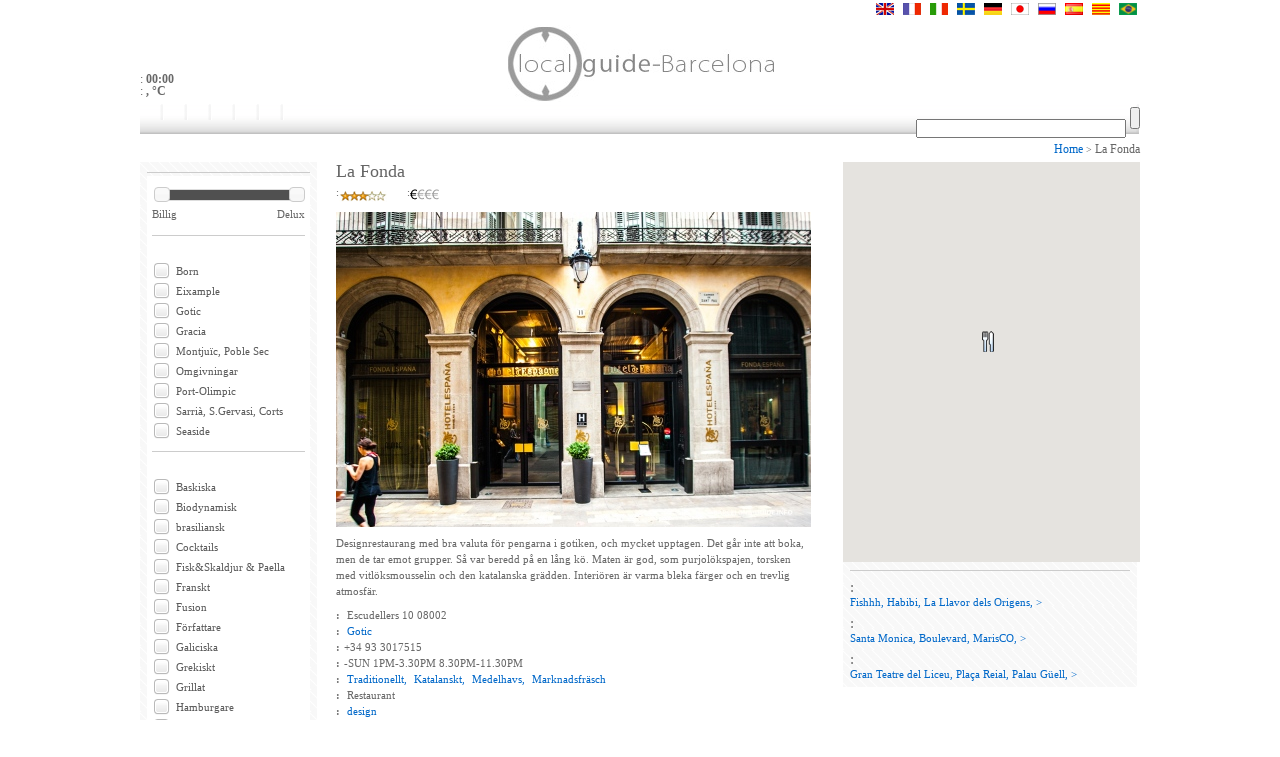

--- FILE ---
content_type: text/html
request_url: https://www.barcelona-guide.info/sv/restaurang-la-fonda
body_size: 7339
content:
<!DOCTYPE html PUBLIC "-//W3C//DTD XHTML 1.0 Transitional//EN" "http://www.w3.org/TR/xhtml1/DTD/xhtml1-transitional.dtd">
<html xmlns="http://www.w3.org/1999/xhtml">
<head>
<title>La Fonda - Barcelona Guide</title>
<meta http-equiv="Content-Type" content="text/html;charset=UTF-8" />
<link type="text/css" rel="stylesheet" href="/min/f=/css/reset.css,/css/header.css,/css/menu_L.css,/css/layouts.css,/css/modulos.css,/css/fx.css,/css/style.css,/css/content.css,/css/uniform.default.css,/css/ui-lightness/jquery-ui-1.8.20.custom.css,/css/override.css&amp;7d65a9f254600fab734f1e970869d26e80f8d9b5" /><script type="text/javascript" src="/min/f=/js/jquery-1.7.2.min.js,/js/jquery.cycle.all.js,/js/main.js,/js/jquery.uniform.js&amp;7d65a9f254600fab734f1e970869d26e80f8d9b5"></script>
<script type="text/javascript" src="/js/jquery-ui-1.8.20.custom.min.js?7d65a9f254600fab734f1e970869d26e80f8d9b5"></script>
<script type="text/javascript">
  var _gaq = _gaq || [];
  _gaq.push(['_setAccount', 'UA-961232-6']);
  _gaq.push(['_trackPageview']);

  (function() {
    var ga = document.createElement('script'); ga.type = 'text/javascript'; ga.async = true;
    ga.src = ('https:' == document.location.protocol ? 'https://ssl' : 'http://www') + '.google-analytics.com/ga.js';
    var s = document.getElementsByTagName('script')[0]; s.parentNode.insertBefore(ga, s);
  })();
</script>

<script type="text/javascript">
		var prices = new Array();
			prices[2] = "Billig";
		prices[3] = "Rimlig";
		prices[4] = "Dyr";
		prices[5] = "Delux";
		
	$(function() {
		$("#slider-range-price").slider({
			range: true,
			min: 2,
			max: 5,
			step: 1,
			values: [ 2, 5 ],
			slide: function( event, ui ) {

				$("#price_weight_min_value").val(ui.values[ 0 ]);
				$("#price_weight_max_value").val(ui.values[ 1 ]);
				
				$( "#price_weight_min" ).html(prices[$("#price_weight_min_value").val()]);
				$( "#price_weight_max" ).html(prices[$("#price_weight_max_value").val()]);
				if (typeof t != 'undefined') {
					clearTimeout(t);
				}
				t = setTimeout("updateRestaurantsList()",300);
			}
		});
		$( "#price_weight_min" ).html(prices[2]);
		$( "#price_weight_max" ).html(prices[5]);
		
		var dates = new Array();
				dates[0] = "2025-12-31";
				dates[1] = "2026-01-07";
				dates[2] = "2026-01-14";
				dates[3] = "2026-01-21";
				dates[4] = "2026-01-28";
				dates[5] = "2026-02-04";
				dates[6] = "2026-02-11";
				dates[7] = "2026-02-18";
				dates[8] = "2026-02-25";
				dates[9] = "2026-03-04";
				dates[10] = "2026-03-11";
				dates[11] = "2026-03-18";
				dates[12] = "2026-03-25";
				dates[13] = "2026-04-01";
				dates[14] = "2026-04-08";
				dates[15] = "2026-04-15";
				dates[16] = "2026-04-22";
				dates[17] = "2026-04-29";
				dates[18] = "2026-05-06";
				dates[19] = "2026-05-13";
				dates[20] = "2026-05-20";
				dates[21] = "2026-05-27";
				dates[22] = "2026-06-03";
				dates[23] = "2026-06-10";
				dates[24] = "2026-06-17";
				dates[25] = "2026-06-24";
				dates[26] = "2026-07-01";
				dates[27] = "2026-07-08";
				dates[28] = "2026-07-15";
				dates[29] = "2026-07-22";
				dates[30] = "2026-07-29";
				dates[31] = "2026-08-05";
				dates[32] = "2026-08-12";
				dates[33] = "2026-08-19";
				dates[34] = "2026-08-26";
				dates[35] = "2026-09-02";
				dates[36] = "2026-09-09";
				dates[37] = "2026-09-16";
				dates[38] = "2026-09-23";
				dates[39] = "2026-09-30";
				dates[40] = "2026-10-07";
				dates[41] = "2026-10-14";
				dates[42] = "2026-10-21";
				dates[43] = "2026-10-28";
				dates[44] = "2026-11-04";
				dates[45] = "2026-11-11";
				dates[46] = "2026-11-18";
				dates[47] = "2026-11-25";
				dates[48] = "2026-12-02";
				dates[49] = "2026-12-09";
				dates[50] = "2026-12-16";
				dates[51] = "2026-12-23";
		
		$("#slider-range-date").slider({
			range: true,
			min: 0,
			max: dates.length,
			step: 1,
			values: [ 0, dates.length ],
			slide: function( event, ui ) {

				$("#start_from_value").val(dates[ui.values[ 0 ]]);
				$("#start_before_value").val(dates[ui.values[ 1 ]]);
				
				$( "#date_weight_min" ).html(dates[ui.values[ 0 ]]);
				$( "#date_weight_max" ).html(dates[ui.values[ 1 ]]);
				if (typeof t != 'undefined') {
					clearTimeout(t);
				}
				t = setTimeout("updateRestaurantsList()",300);
			}
		});
		$( "#date_weight_min" ).html(dates[0]);
		$( "#date_weight_max" ).html(dates[dates.length-1]);
		

	});
	

</script>
</head>
<body>
<!-- Google Tag Manager -->
<noscript><iframe src="//www.googletagmanager.com/ns.html?id=GTM-5BZBX7"
height="0" width="0" style="display:none;visibility:hidden"></iframe></noscript>
<script>(function(w,d,s,l,i){w[l]=w[l]||[];w[l].push({'gtm.start':
new Date().getTime(),event:'gtm.js'});var f=d.getElementsByTagName(s)[0],
j=d.createElement(s),dl=l!='dataLayer'?'&l='+l:'';j.async=true;j.src=
'//www.googletagmanager.com/gtm.js?id='+i+dl;f.parentNode.insertBefore(j,f);
})(window,document,'script','dataLayer','GTM-5BZBX7');</script>
<!-- End Google Tag Manager -->

<div id="fb-root"></div>
<script>(function(d, s, id) {
  var js, fjs = d.getElementsByTagName(s)[0];
  if (d.getElementById(id)) return;
  js = d.createElement(s); js.id = id;
  js.src = "//connect.facebook.net/en_US/all.js#xfbml=1";
  fjs.parentNode.insertBefore(js, fjs);
}(document, 'script', 'facebook-jssdk'));</script>


<div id="container">

<div id="Header">
<!--
<ul id="LoginBar">
	<li><a href="">sign up</a></li>
	<li><a href="">login</a></li>
	<li><a href="">facebook</a></li>
	<li><a href="">twitter</a></li>
</ul>
-->
<ul id="LanguageBar">
            <li><a title="" href="/" ><img alt="" src="/img/flags/uk_18.gif" width="18" height="12" border="0" /></a></li>            <li><a title="" href="/fr"><img alt="" src="/img/flags/fr_18.gif" width="18" height="12" border="0" /></a></li>            <li><a title="" href="/it"><img alt="" src="/img/flags/it_18.gif" width="18" height="12" border="0" /></a></li>            <li><a title="" href="/sv"><img alt="" src="/img/flags/se_18.gif" width="18" height="12" border="0" /></a></li>            <li><a title="" href="/de"><img alt="" src="/img/flags/de_18.gif" width="18" height="12" border="0" /></a></li>            <li><a title="" href="/jp"><img alt="" src="/img/flags/jp_18.gif" width="18" height="12" border="0" /></a></li>                        <li><a title="" href="/ru"><img alt="" src="/img/flags/ru_18.gif" width="18" height="12" border="0" /></a></li>            <li><a title="" href="/es"><img alt="" src="/img/flags/es_18.gif" width="18" height="12" border="0" /></a></li>            <li><a title="" href="/ca"><img alt="" src="/img/flags/ca_18.gif" width="18" height="12" border="0" /></a></li>            <li><a title="" href="/pt"><img alt="" src="/img/flags/pt_18.gif" width="18" height="12" border="0" /></a></li></ul>


<div class="clear"></div>

<div id="logo_wrapper">
	<div id="local">
		<p>: <strong>00:00</strong>
		<br/>
			: <strong>
, &deg;C
</strong></p>
	</div>
	
	<a href="/" id="logo">
		<img src="/img/specific/barcelona-guide.info/logo.jpg">
	</a>
	
	<div id="menu_right">		
			</div>


</div>

<ul id="nav_primary">
	<li><a class="" href="/sv/" class="" ></a></li>
	<li><a class="ON" href="/sv/Restauranger"></a></li>
	<li><a class="" href="/sv/nightlife/overview/"></a></li>
		<li><a href="http://www.barcelona-ac.com/sv/" target="_blank"></a></li>
		<li><a class="" href="/sv/Arkitectur"></a></li> 
	<li><a class="" href="/sv/Handelser"></a></li>
	 
	 
	<li id="nav_primary_last">
		<form action="/sv/main/search/" method="GET">
	  	
	  	<input name="search" type="text" id="search" class="margin_top_6"  placeholder="" value=""/> 
	  	<input type="submit" value="" style="color: #707070; font-size: 11px;">
		</form>
	</li>
 </ul>

</div>
<!--/header -->


<div id="content">
	<div id="menu_ruta"> 
	  <a class='item depth0' href='/sv/'>Home</a> > <span class='item depth1'>La Fonda</span>  	</div>

	<div id="menu_left" class="pattern_1">
    <div class="box_padding_LR_7 title_3"><p></p></div>
    

    <div class="box_padding_LR_7 whitebg padding_5">
		<form id="Filter">

		   	<div class="margin_down_10">
			    <div class="title_5"></div>
				<div id="ProductPriceFilter" style="font-size: 11px;">
					<div id="slider-range-price" style="clear: both; margin: 8px;"></div>
					<span class="float_L" id="price_weight_min"></span>
					<span class="float_R" id="price_weight_max"></span>
					<input type="hidden" id="price_weight_min_value" name="price_weight_min">
					<input type="hidden" id="price_weight_max_value" name="price_weight_max">
				</div>
				<br style="clear">
		    </div>
    	

			<input type="hidden" name="order" value="">

			<!-- FOREACH CONTAINER -->
			<div class=" title_5 modulo_restaurant"></div>
						<div class="checkbox">
			<div class="checker" id="uniform-undefined">
			<input type="checkbox" class="checkbox_taxonomies checkbox_areas_9" onclick="updateRestaurantsList()" name="areas[]" value="9" />
			</div>
			<label>
			<a onclick="selectItemRestaurants('checkbox_areas_9');  return false;" href="#">Born</a>
			</label>
			</div>
						<div class="checkbox">
			<div class="checker" id="uniform-undefined">
			<input type="checkbox" class="checkbox_taxonomies checkbox_areas_6" onclick="updateRestaurantsList()" name="areas[]" value="6" />
			</div>
			<label>
			<a onclick="selectItemRestaurants('checkbox_areas_6');  return false;" href="#">Eixample</a>
			</label>
			</div>
						<div class="checkbox">
			<div class="checker" id="uniform-undefined">
			<input type="checkbox" class="checkbox_taxonomies checkbox_areas_8" onclick="updateRestaurantsList()" name="areas[]" value="8" />
			</div>
			<label>
			<a onclick="selectItemRestaurants('checkbox_areas_8');  return false;" href="#">Gotic</a>
			</label>
			</div>
						<div class="checkbox">
			<div class="checker" id="uniform-undefined">
			<input type="checkbox" class="checkbox_taxonomies checkbox_areas_7" onclick="updateRestaurantsList()" name="areas[]" value="7" />
			</div>
			<label>
			<a onclick="selectItemRestaurants('checkbox_areas_7');  return false;" href="#">Gracia</a>
			</label>
			</div>
						<div class="checkbox">
			<div class="checker" id="uniform-undefined">
			<input type="checkbox" class="checkbox_taxonomies checkbox_areas_12" onclick="updateRestaurantsList()" name="areas[]" value="12" />
			</div>
			<label>
			<a onclick="selectItemRestaurants('checkbox_areas_12');  return false;" href="#">Montjuïc, Poble Sec</a>
			</label>
			</div>
						<div class="checkbox">
			<div class="checker" id="uniform-undefined">
			<input type="checkbox" class="checkbox_taxonomies checkbox_areas_52" onclick="updateRestaurantsList()" name="areas[]" value="52" />
			</div>
			<label>
			<a onclick="selectItemRestaurants('checkbox_areas_52');  return false;" href="#">Omgivningar</a>
			</label>
			</div>
						<div class="checkbox">
			<div class="checker" id="uniform-undefined">
			<input type="checkbox" class="checkbox_taxonomies checkbox_areas_10" onclick="updateRestaurantsList()" name="areas[]" value="10" />
			</div>
			<label>
			<a onclick="selectItemRestaurants('checkbox_areas_10');  return false;" href="#">Port-Olimpic</a>
			</label>
			</div>
						<div class="checkbox">
			<div class="checker" id="uniform-undefined">
			<input type="checkbox" class="checkbox_taxonomies checkbox_areas_13" onclick="updateRestaurantsList()" name="areas[]" value="13" />
			</div>
			<label>
			<a onclick="selectItemRestaurants('checkbox_areas_13');  return false;" href="#">Sarrià, S.Gervasi, Corts</a>
			</label>
			</div>
						<div class="checkbox">
			<div class="checker" id="uniform-undefined">
			<input type="checkbox" class="checkbox_taxonomies checkbox_areas_11" onclick="updateRestaurantsList()" name="areas[]" value="11" />
			</div>
			<label>
			<a onclick="selectItemRestaurants('checkbox_areas_11');  return false;" href="#">Seaside</a>
			</label>
			</div>
						<div class="clear margin_down_10"></div><!-- END Foreach Container-->			
			<!-- DELETE Foreach Container -->
			<div class=" title_5 modulo_restaurant"></div>
						<div class="checkbox">
			<div class="checker" id="uniform-undefined">
			<input type="checkbox" class="checkbox_taxonomies checkbox_cuisines_31" onclick="updateRestaurantsList()" name="cuisines[]" value="31" />
			</div>
			<label>
			<a onclick="selectItemRestaurants('checkbox_cuisines_31');  return false;" href="#">Baskiska</a>
			</label>
			</div>
						<div class="checkbox">
			<div class="checker" id="uniform-undefined">
			<input type="checkbox" class="checkbox_taxonomies checkbox_cuisines_21" onclick="updateRestaurantsList()" name="cuisines[]" value="21" />
			</div>
			<label>
			<a onclick="selectItemRestaurants('checkbox_cuisines_21');  return false;" href="#">Biodynamisk</a>
			</label>
			</div>
						<div class="checkbox">
			<div class="checker" id="uniform-undefined">
			<input type="checkbox" class="checkbox_taxonomies checkbox_cuisines_38" onclick="updateRestaurantsList()" name="cuisines[]" value="38" />
			</div>
			<label>
			<a onclick="selectItemRestaurants('checkbox_cuisines_38');  return false;" href="#">brasiliansk</a>
			</label>
			</div>
						<div class="checkbox">
			<div class="checker" id="uniform-undefined">
			<input type="checkbox" class="checkbox_taxonomies checkbox_cuisines_20" onclick="updateRestaurantsList()" name="cuisines[]" value="20" />
			</div>
			<label>
			<a onclick="selectItemRestaurants('checkbox_cuisines_20');  return false;" href="#">Cocktails</a>
			</label>
			</div>
						<div class="checkbox">
			<div class="checker" id="uniform-undefined">
			<input type="checkbox" class="checkbox_taxonomies checkbox_cuisines_1" onclick="updateRestaurantsList()" name="cuisines[]" value="1" />
			</div>
			<label>
			<a onclick="selectItemRestaurants('checkbox_cuisines_1');  return false;" href="#">Fisk&Skaldjur & Paella</a>
			</label>
			</div>
						<div class="checkbox">
			<div class="checker" id="uniform-undefined">
			<input type="checkbox" class="checkbox_taxonomies checkbox_cuisines_9" onclick="updateRestaurantsList()" name="cuisines[]" value="9" />
			</div>
			<label>
			<a onclick="selectItemRestaurants('checkbox_cuisines_9');  return false;" href="#">Franskt</a>
			</label>
			</div>
						<div class="checkbox">
			<div class="checker" id="uniform-undefined">
			<input type="checkbox" class="checkbox_taxonomies checkbox_cuisines_5" onclick="updateRestaurantsList()" name="cuisines[]" value="5" />
			</div>
			<label>
			<a onclick="selectItemRestaurants('checkbox_cuisines_5');  return false;" href="#">Fusion</a>
			</label>
			</div>
						<div class="checkbox">
			<div class="checker" id="uniform-undefined">
			<input type="checkbox" class="checkbox_taxonomies checkbox_cuisines_34" onclick="updateRestaurantsList()" name="cuisines[]" value="34" />
			</div>
			<label>
			<a onclick="selectItemRestaurants('checkbox_cuisines_34');  return false;" href="#">Författare</a>
			</label>
			</div>
						<div class="checkbox">
			<div class="checker" id="uniform-undefined">
			<input type="checkbox" class="checkbox_taxonomies checkbox_cuisines_32" onclick="updateRestaurantsList()" name="cuisines[]" value="32" />
			</div>
			<label>
			<a onclick="selectItemRestaurants('checkbox_cuisines_32');  return false;" href="#">Galiciska</a>
			</label>
			</div>
						<div class="checkbox">
			<div class="checker" id="uniform-undefined">
			<input type="checkbox" class="checkbox_taxonomies checkbox_cuisines_11" onclick="updateRestaurantsList()" name="cuisines[]" value="11" />
			</div>
			<label>
			<a onclick="selectItemRestaurants('checkbox_cuisines_11');  return false;" href="#">Grekiskt</a>
			</label>
			</div>
						<div class="checkbox">
			<div class="checker" id="uniform-undefined">
			<input type="checkbox" class="checkbox_taxonomies checkbox_cuisines_25" onclick="updateRestaurantsList()" name="cuisines[]" value="25" />
			</div>
			<label>
			<a onclick="selectItemRestaurants('checkbox_cuisines_25');  return false;" href="#">Grillat</a>
			</label>
			</div>
						<div class="checkbox">
			<div class="checker" id="uniform-undefined">
			<input type="checkbox" class="checkbox_taxonomies checkbox_cuisines_28" onclick="updateRestaurantsList()" name="cuisines[]" value="28" />
			</div>
			<label>
			<a onclick="selectItemRestaurants('checkbox_cuisines_28');  return false;" href="#">Hamburgare</a>
			</label>
			</div>
						<div class="checkbox">
			<div class="checker" id="uniform-undefined">
			<input type="checkbox" class="checkbox_taxonomies checkbox_cuisines_15" onclick="updateRestaurantsList()" name="cuisines[]" value="15" />
			</div>
			<label>
			<a onclick="selectItemRestaurants('checkbox_cuisines_15');  return false;" href="#">Indiskt</a>
			</label>
			</div>
						<div class="checkbox">
			<div class="checker" id="uniform-undefined">
			<input type="checkbox" class="checkbox_taxonomies checkbox_cuisines_7" onclick="updateRestaurantsList()" name="cuisines[]" value="7" />
			</div>
			<label>
			<a onclick="selectItemRestaurants('checkbox_cuisines_7');  return false;" href="#">Inovativt</a>
			</label>
			</div>
						<div class="checkbox">
			<div class="checker" id="uniform-undefined">
			<input type="checkbox" class="checkbox_taxonomies checkbox_cuisines_10" onclick="updateRestaurantsList()" name="cuisines[]" value="10" />
			</div>
			<label>
			<a onclick="selectItemRestaurants('checkbox_cuisines_10');  return false;" href="#">Italienskt</a>
			</label>
			</div>
						<div class="checkbox">
			<div class="checker" id="uniform-undefined">
			<input type="checkbox" class="checkbox_taxonomies checkbox_cuisines_8" onclick="updateRestaurantsList()" name="cuisines[]" value="8" />
			</div>
			<label>
			<a onclick="selectItemRestaurants('checkbox_cuisines_8');  return false;" href="#">Japanskt</a>
			</label>
			</div>
						<div class="checkbox">
			<div class="checker" id="uniform-undefined">
			<input type="checkbox" class="checkbox_taxonomies checkbox_cuisines_27" onclick="updateRestaurantsList()" name="cuisines[]" value="27" />
			</div>
			<label>
			<a onclick="selectItemRestaurants('checkbox_cuisines_27');  return false;" href="#">Juice bar</a>
			</label>
			</div>
						<div class="checkbox">
			<div class="checker" id="uniform-undefined">
			<input type="checkbox" class="checkbox_taxonomies checkbox_cuisines_6" onclick="updateRestaurantsList()" name="cuisines[]" value="6" />
			</div>
			<label>
			<a onclick="selectItemRestaurants('checkbox_cuisines_6');  return false;" href="#">Katalanskt</a>
			</label>
			</div>
						<div class="checkbox">
			<div class="checker" id="uniform-undefined">
			<input type="checkbox" class="checkbox_taxonomies checkbox_cuisines_18" onclick="updateRestaurantsList()" name="cuisines[]" value="18" />
			</div>
			<label>
			<a onclick="selectItemRestaurants('checkbox_cuisines_18');  return false;" href="#">Kinesiska</a>
			</label>
			</div>
						<div class="checkbox">
			<div class="checker" id="uniform-undefined">
			<input type="checkbox" class="checkbox_taxonomies checkbox_cuisines_37" onclick="updateRestaurantsList()" name="cuisines[]" value="37" />
			</div>
			<label>
			<a onclick="selectItemRestaurants('checkbox_cuisines_37');  return false;" href="#">Koreanska</a>
			</label>
			</div>
						<div class="checkbox">
			<div class="checker" id="uniform-undefined">
			<input type="checkbox" class="checkbox_taxonomies checkbox_cuisines_23" onclick="updateRestaurantsList()" name="cuisines[]" value="23" />
			</div>
			<label>
			<a onclick="selectItemRestaurants('checkbox_cuisines_23');  return false;" href="#">Kubanskt</a>
			</label>
			</div>
						<div class="checkbox">
			<div class="checker" id="uniform-undefined">
			<input type="checkbox" class="checkbox_taxonomies checkbox_cuisines_12" onclick="updateRestaurantsList()" name="cuisines[]" value="12" />
			</div>
			<label>
			<a onclick="selectItemRestaurants('checkbox_cuisines_12');  return false;" href="#">Libanesiskt</a>
			</label>
			</div>
						<div class="checkbox">
			<div class="checker" id="uniform-undefined">
			<input type="checkbox" class="checkbox_taxonomies checkbox_cuisines_33" onclick="updateRestaurantsList()" name="cuisines[]" value="33" />
			</div>
			<label>
			<a onclick="selectItemRestaurants('checkbox_cuisines_33');  return false;" href="#">Marknadsfräsch</a>
			</label>
			</div>
						<div class="checkbox">
			<div class="checker" id="uniform-undefined">
			<input type="checkbox" class="checkbox_taxonomies checkbox_cuisines_26" onclick="updateRestaurantsList()" name="cuisines[]" value="26" />
			</div>
			<label>
			<a onclick="selectItemRestaurants('checkbox_cuisines_26');  return false;" href="#">Marokanskt</a>
			</label>
			</div>
						<div class="checkbox">
			<div class="checker" id="uniform-undefined">
			<input type="checkbox" class="checkbox_taxonomies checkbox_cuisines_13" onclick="updateRestaurantsList()" name="cuisines[]" value="13" />
			</div>
			<label>
			<a onclick="selectItemRestaurants('checkbox_cuisines_13');  return false;" href="#">Medelhavs</a>
			</label>
			</div>
						<div class="checkbox">
			<div class="checker" id="uniform-undefined">
			<input type="checkbox" class="checkbox_taxonomies checkbox_cuisines_16" onclick="updateRestaurantsList()" name="cuisines[]" value="16" />
			</div>
			<label>
			<a onclick="selectItemRestaurants('checkbox_cuisines_16');  return false;" href="#">Mexikanskt</a>
			</label>
			</div>
						<div class="checkbox">
			<div class="checker" id="uniform-undefined">
			<input type="checkbox" class="checkbox_taxonomies checkbox_cuisines_29" onclick="updateRestaurantsList()" name="cuisines[]" value="29" />
			</div>
			<label>
			<a onclick="selectItemRestaurants('checkbox_cuisines_29');  return false;" href="#">omelett</a>
			</label>
			</div>
						<div class="checkbox">
			<div class="checker" id="uniform-undefined">
			<input type="checkbox" class="checkbox_taxonomies checkbox_cuisines_43" onclick="updateRestaurantsList()" name="cuisines[]" value="43" />
			</div>
			<label>
			<a onclick="selectItemRestaurants('checkbox_cuisines_43');  return false;" href="#">peruanska köket</a>
			</label>
			</div>
						<div class="checkbox">
			<div class="checker" id="uniform-undefined">
			<input type="checkbox" class="checkbox_taxonomies checkbox_cuisines_22" onclick="updateRestaurantsList()" name="cuisines[]" value="22" />
			</div>
			<label>
			<a onclick="selectItemRestaurants('checkbox_cuisines_22');  return false;" href="#">Pizza</a>
			</label>
			</div>
						<div class="checkbox">
			<div class="checker" id="uniform-undefined">
			<input type="checkbox" class="checkbox_taxonomies checkbox_cuisines_24" onclick="updateRestaurantsList()" name="cuisines[]" value="24" />
			</div>
			<label>
			<a onclick="selectItemRestaurants('checkbox_cuisines_24');  return false;" href="#">Smörgåsar</a>
			</label>
			</div>
						<div class="checkbox">
			<div class="checker" id="uniform-undefined">
			<input type="checkbox" class="checkbox_taxonomies checkbox_cuisines_42" onclick="updateRestaurantsList()" name="cuisines[]" value="42" />
			</div>
			<label>
			<a onclick="selectItemRestaurants('checkbox_cuisines_42');  return false;" href="#">Spanska köket</a>
			</label>
			</div>
						<div class="checkbox">
			<div class="checker" id="uniform-undefined">
			<input type="checkbox" class="checkbox_taxonomies checkbox_cuisines_19" onclick="updateRestaurantsList()" name="cuisines[]" value="19" />
			</div>
			<label>
			<a onclick="selectItemRestaurants('checkbox_cuisines_19');  return false;" href="#">Tailändskt</a>
			</label>
			</div>
						<div class="checkbox">
			<div class="checker" id="uniform-undefined">
			<input type="checkbox" class="checkbox_taxonomies checkbox_cuisines_2" onclick="updateRestaurantsList()" name="cuisines[]" value="2" />
			</div>
			<label>
			<a onclick="selectItemRestaurants('checkbox_cuisines_2');  return false;" href="#">Tapas</a>
			</label>
			</div>
						<div class="checkbox">
			<div class="checker" id="uniform-undefined">
			<input type="checkbox" class="checkbox_taxonomies checkbox_cuisines_4" onclick="updateRestaurantsList()" name="cuisines[]" value="4" />
			</div>
			<label>
			<a onclick="selectItemRestaurants('checkbox_cuisines_4');  return false;" href="#">Traditionellt</a>
			</label>
			</div>
						<div class="checkbox">
			<div class="checker" id="uniform-undefined">
			<input type="checkbox" class="checkbox_taxonomies checkbox_cuisines_17" onclick="updateRestaurantsList()" name="cuisines[]" value="17" />
			</div>
			<label>
			<a onclick="selectItemRestaurants('checkbox_cuisines_17');  return false;" href="#">Vietnamesiskt</a>
			</label>
			</div>
						<div class="clear margin_down_10"></div><!-- END DELETE Foreach Container-->
			
			<div class=" title_5 modulo_restaurant"></div>
						<div class="checkbox">
			<div class="checker" id="uniform-undefined">
			<input type="checkbox" class="checkbox_taxonomies checkbox_characteristic_9" onclick="updateRestaurantsList()" name="characteristics[]" value="9" />
			</div>
			<label>
			<a onclick="selectItemRestaurants('checkbox_characteristic_9');  return false;" href="#">afterwork</a>
			</label>
			</div>
						<div class="checkbox">
			<div class="checker" id="uniform-undefined">
			<input type="checkbox" class="checkbox_taxonomies checkbox_characteristic_10" onclick="updateRestaurantsList()" name="characteristics[]" value="10" />
			</div>
			<label>
			<a onclick="selectItemRestaurants('checkbox_characteristic_10');  return false;" href="#">buffé</a>
			</label>
			</div>
						<div class="checkbox">
			<div class="checker" id="uniform-undefined">
			<input type="checkbox" class="checkbox_taxonomies checkbox_characteristic_13" onclick="updateRestaurantsList()" name="characteristics[]" value="13" />
			</div>
			<label>
			<a onclick="selectItemRestaurants('checkbox_characteristic_13');  return false;" href="#">endast i bar</a>
			</label>
			</div>
						<div class="checkbox">
			<div class="checker" id="uniform-undefined">
			<input type="checkbox" class="checkbox_taxonomies checkbox_characteristic_12" onclick="updateRestaurantsList()" name="characteristics[]" value="12" />
			</div>
			<label>
			<a onclick="selectItemRestaurants('checkbox_characteristic_12');  return false;" href="#">strandsidan</a>
			</label>
			</div>
						<div class="checkbox">
			<div class="checker" id="uniform-undefined">
			<input type="checkbox" class="checkbox_taxonomies checkbox_characteristic_14" onclick="updateRestaurantsList()" name="characteristics[]" value="14" />
			</div>
			<label>
			<a onclick="selectItemRestaurants('checkbox_characteristic_14');  return false;" href="#">Öppet på söndag nätter</a>
			</label>
			</div>
									
			</div>
			
			<!--<div class="box_padding_LR_7 title_2">Latest Restaurants Reviews</div>-->
			
		</form>

    </div>

<div id="col_center">
	<div id="List">


    <div class="box_MD_10">

        <h1>La Fonda</h1>
        
        <div class="modulo_rating_price_horizontal modulo_rating_starts">
            <span class="float_L"> <p>: </p></span>
            <img alt="Good" border="0" src="/img/icons/rating/3_small.jpg" alt="Bra" title="Bra">

        </div>
        
        
        <div class="modulo_rating_price_horizontal">
            <span class="float_L"> <p>: </p></span>
            <img alt="Budget" border="0" src="/img/icons/price/1.jpg"  alt="Billig" title="Billig">

        </div>
                
        <div class="fb-like float_R" data-href="http://beta.barcelona-guide.info/main/index" data-send="false" data-layout="button_count" data-width="100" data-show-faces="false" data-action="recommend"></div>  

    </div>



    <div class="box_MD_20" id="content_main_description">
				<div id="s2" class="pics" style="position: relative; height: 315px; overflow: hidden;">
		    <img src="/image/resized/?width=480&path=/assets/content/b379adfd194f6abb56a6f703ab9ee110.jpg" width="480"  class="margin_down_15">
		</div>
<script>
	$('#s2').cycle({ 
    fx:     'fade', 
    speed:   800, 
    timeout: 4000, 
    next:   '#next2', 
    prev:   '#prev2' 
});
</script>
  
    	


        <div id="content_main_text">
        		<p>
            <p>Designrestaurang med bra valuta för pengarna i gotiken, och mycket upptagen. Det går inte att boka, men de tar emot grupper. Så var beredd på en lång kö. Maten är god, som purjolökspajen, torsken med vitlöksmousselin och den katalanska grädden. Interiören är varma bleka färger och en trevlig atmosfär.</p>          	</p>
        </div>
				        <p>
            <span class="bold">:</span> Escudellers 10 08002        </p>
        				        <p>
            <span class="bold">:</span>
												<a href="/sv/zoner/Gotic">Gotic</a>						        </p>
                        <p>
            <span class="bold">:</span>+34 93 3017515        </p>
                                
                <p>
            <span class="bold">:</span>-SUN 1PM-3.30PM  8.30PM-11.30PM        </p>
           		        <p>
            <span class="bold">:</span>
                            <a href="/sv/kokkonst/Traditionellt" class="margin_right_4">Traditionellt,</a>
                            <a href="/sv/kokkonst/Katalanskt" class="margin_right_4">Katalanskt,</a>
                            <a href="/sv/kokkonst/Medelhavs" class="margin_right_4">Medelhavs,</a>
                            <a href="/sv/kokkonst/marknadsfrasch" class="margin_right_4">Marknadsfräsch</a>
                    </p>
             		        <p>
            <span class="bold">:</span>
                        	Restaurant</a>
                    </p>
        				        <p>
            <span class="bold">:</span>
                            <a href="/sv/karakteristisk/design" class="margin_right_4">design</a>                    </p>
        				        
				
        <p>
            <span class="bold">:</span>
            <br>:            <img class="smallimg_description" src="/img/icon/metro2.png">drassanes             L3            <br>:            <img class="smallimg_description" src="/img/icon/metro2.png">liceu             L3                        <img class="smallimg_description" src="/img/icon/metro2.png">jaume I             L4                    </p>
        
        

    </div>

    <!-- Review Box -->
		<!--
	<a href="/sv/restaurants/comments/73"> &gt;</a>
-->
    <!-- END Review Box -->


	</div>

</div>
    <!--/col_center -->




    <div id="col_right">
      <div id="google_maps" style="width:100%; height: 400px;">
	
</div>

<script src="//maps.googleapis.com/maps/api/js?key=AIzaSyDmWtLUlMeV1gUOWFDSK8NRuPDJ33KNn5Y&amp;hl=sv" charset="utf-8" type="text/javascript"></script>


<script type="text/javascript">
	var markers = [];
 	var gicons = [];
	var htmls = [];
	var xmlmarkers;
	var bounds;
 	var map;

	gicons["a"] = [];
	gicons["a"]["img"] = "/img/maps/camera_small.png";
	gicons["a"]["width"]  = 22;
	gicons["a"]["height"]  = 15;

	gicons["n"] = [];
	gicons["n"]["img"] = "/img/maps/b_small.png";
	gicons["n"]["width"]  = 19;
	gicons["n"]["height"]  = 19;

	gicons["r"] = [];
	gicons["r"]["img"]  = "/img/maps/r_small.png";
	gicons["r"]["width"]  = 22;
	gicons["r"]["height"]  = 22;

	gicons["l"] = [];
	gicons["l"]["img"]  = "/img/maps/red-dot.png";
	gicons["l"]["width"]  = 32;
	gicons["l"]["height"]  = 32;

	var i = 1;
	
	function createMarker2(point,name,html, tipo) {
		const icon = {
			url: gicons[tipo]["img"],
			size: new google.maps.Size(71, 71),
			scaledSize: new google.maps.Size(gicons[tipo]["width"], gicons[tipo]["height"]),
			origin: new google.maps.Point(0,0),
			anchor: new google.maps.Point(16,32)
		};

		var marker = new google.maps.Marker({
			position: point,
			title: "test",
			zIndex: 1,
			icon: icon
		});
		//var marker = new google.maps.Marker(point, {icon: createIcon(tipo), zIndexProcess: importanceOrder});
		// google.maps.Event.addListener(marker, "click", function() {
		// 	marker.openInfoWindowHtml(html,{maxWidth:180});
		// });
		return marker;
	}
	
	function selectMarker(j) {
		markers[j].openInfoWindowHtml(htmls[j],{maxWidth:180});
	}
	function importanceOrder (marker,b) { 
		return 1;
	} 
	function loadMap(url) {
		map = new google.maps.Map(document.getElementById("google_maps"));
		map.setCenter(new google.maps.LatLng(0,0), 13);
		loadMarkers(url);
	}
	function loadMarkers(url) {
			//map.clearOverlays();
	    	$('#google_maps').css('opacity', 0.4);

			var request =  new XMLHttpRequest();
			request.open("GET", url, true);
			request.onreadystatechange = function() {
		    	if (request.readyState == 4) {
					const parser = new DOMParser();
					const xmlDoc = parser.parseFromString(request.responseText, "application/xml");


		      		xmlmarkers = xmlDoc.documentElement.getElementsByTagName("marker");
					bounds = new google.maps.LatLngBounds();
					
					for (var i = 0; i < xmlmarkers.length; i++) {
						let point = {
							lat: parseFloat(xmlmarkers[i].getAttribute("lat")),
							lng: parseFloat(xmlmarkers[i].getAttribute("lng"))
						};
						let marker = createMarker2(point,xmlmarkers[i].getAttribute("label"),xmlmarkers[i].getAttribute("html"), xmlmarkers[i].getAttribute("tipo"));
						markers[xmlmarkers[i].getAttribute("id")] = marker;
						htmls[xmlmarkers[i].getAttribute("id")] = xmlmarkers[i].getAttribute("html");
						marker.setMap(map);

						const infowindow = new google.maps.InfoWindow({
							content: xmlmarkers[i].getAttribute("html"),
						});
						marker.addListener("click", () => {
							infowindow.open({
								anchor: marker,
								map,
								shouldFocus: true,
							});
						});

						//bounds.extend(marker.getPoint());
						bounds.extend(point);
						map.fitBounds(bounds);
					}
					map.setZoom(15);
					
											map.setCenter(bounds.getCenter());
						

	    			$('#google_maps').css('opacity', 1);

				}			
		 	}
		 	request.send(null);
	
	
	}
	loadMap("/map/restaurant_view/73");
</script>
			        <div class="pattern_1 box_MD_20">
	
		<div class="box_padding_LR_7 title_3">
		    <p></p>
		</div>
		
		<div class="modulo_similar box_padding_LR_7">
		    <h3 class="letterspacing_06">:</h3>
                    <p>
                                                    <a href="/sv/restaurang-fishhh">Fishhh,</a> 
                                                    <a href="/sv/restaurang-habibi">Habibi,</a> 
                                                    <a href="/sv/restaurang-la-llavor-dels-origens">La Llavor dels Origens,</a> 
                                                <a href="/sv/restaurants/view_related/73/similar"> &gt;</a>
                    </p>
		</div>
		
		
		<div class="modulo_similar box_padding_LR_7">
		    <h3 class="letterspacing_06">
		    	:</h3>
		    <p>
                                                    <a href="/sv/restaurang-santa-monica">Santa Monica,</a> 
                                                    <a href="/sv/restaurang-boulevard">Boulevard,</a> 
                                                    <a href="/sv/restaurang-MarisCO">MarisCO,</a> 
                                                <a href="/sv/restaurants/view_related/73/near_same_rating"> &gt;</a>
                    </p>
		</div>
		
				<div class="modulo_similar box_padding_LR_7">
		    <h3 class="letterspacing_06">:</h3>
		    <p>
                                                    <a href="/sv/attractions/view/185">Gran Teatre del Liceu,</a> 
                                                    <a href="/sv/Arkitectur/placa-reial">Plaça Reial,</a> 
                                                    <a href="/sv/Arkitectur/palau-guell">Palau Güell,</a> 
                                                <a href="/sv/restaurants/view_related/73/near_attractions"> &gt;</a>
                    </p>
		</div>
			</div>    </div>

</div>

<div id="footer">
	<div class="footer_legacy">
	





<p>
	<a href="/sv/klassad/" class="footer_title">
			</a> |


<a href="/sv/klassad/Exceptionell-Restaurang">Exceptionell</a>  |
<a href="/sv/klassad/Utmarkt-Restaurang">Utmärkt</a>  |
<a href="/sv/klassad/Bra-Restaurang">Bra</a>  |
<a href="/sv/klassad/"></a>  |
<a href="/sv/klassad/Genomsnittlig-Restaurang">Genomsnittlig</a>  |


</p>






















<p>
<a href="/sv/zoner/" class="footer_title">
	</a> |
<a href="/sv/zoner/Born">Born</a> |
<a href="/sv/zoner/Eixample">Eixample</a> |
<a href="/sv/zoner/Gotic">Gotic</a> |
<a href="/sv/zoner/Gracia">Gracia</a> |
<a href="/sv/zoner/Monjuic-Poble-sec">Montjuïc, Poble Sec</a> |
<a href="/sv/zoner/runt-Barcelona">Omgivningar</a> |
<a href="/sv/zoner/Port-Olimpic">Port-Olimpic</a> |
<a href="/sv/zoner/Sarria-Sant-Gervasi-and-Les-Corts">Sarrià, S.Gervasi, Corts</a> |
<a href="/sv/zoner/Seaside">Seaside</a> |
</p>
<p>
<a href="/sv/kokkonst/" class="footer_title">
	</a> |

<a href="/sv/kokkonst/"></a> |

<a href="/sv/kokkonst/baskiska">Baskiska</a> |

<a href="/sv/kokkonst/Biodynamisk">Biodynamisk</a> |

<a href="/sv/kokkonst/brasiliansk">brasiliansk</a> |

<a href="/sv/kokkonst/Cocktails">Cocktails</a> |

<a href="/sv/kokkonst/Fisk-Skaldjur-Paella">Fisk&Skaldjur & Paella</a> |

<a href="/sv/kokkonst/Franskt">Franskt</a> |

<a href="/sv/kokkonst/Fusion">Fusion</a> |

<a href="/sv/kokkonst/forfattare">Författare</a> |

<a href="/sv/kokkonst/galiciska">Galiciska</a> |

<a href="/sv/kokkonst/Grekiskt">Grekiskt</a> |

<a href="/sv/kokkonst/Grillat">Grillat</a> |

<a href="/sv/kokkonst/Hamburgare">Hamburgare</a> |

<a href="/sv/kokkonst/Indiskt">Indiskt</a> |

<a href="/sv/kokkonst/Inovativt">Inovativt</a> |

<a href="/sv/kokkonst/Italienskt">Italienskt</a> |

<a href="/sv/kokkonst/Japanskt">Japanskt</a> |

<a href="/sv/kokkonst/Juice-bar">Juice bar</a> |

<a href="/sv/kokkonst/Katalanskt">Katalanskt</a> |

<a href="/sv/kokkonst/kinesiska">Kinesiska</a> |

<a href="/sv/kokkonst/koreanska">Koreanska</a> |

<a href="/sv/kokkonst/Kubanskt">Kubanskt</a> |

<a href="/sv/kokkonst/Libanesiskt">Libanesiskt</a> |

<a href="/sv/kokkonst/marknadsfrasch">Marknadsfräsch</a> |

<a href="/sv/kokkonst/Marokanskt">Marokanskt</a> |

<a href="/sv/kokkonst/Medelhavs">Medelhavs</a> |

<a href="/sv/kokkonst/Mexikanskt">Mexikanskt</a> |

<a href="/sv/kokkonst/Spansk-omelett">omelett</a> |

<a href="/sv/kokkonst/peruanska">peruanska köket</a> |

<a href="/sv/kokkonst/Pizza">Pizza</a> |

<a href="/sv/kokkonst/Smorgasar">Smörgåsar</a> |

<a href="/sv/kokkonst/spanska">Spanska köket</a> |

<a href="/sv/kokkonst/Tailandskt">Tailändskt</a> |

<a href="/sv/kokkonst/Tapas">Tapas</a> |

<a href="/sv/kokkonst/Traditionellt">Traditionellt</a> |

<a href="/sv/kokkonst/Vietnamesiskt">Vietnamesiskt</a> |

</p>
<p>
<a href="/sv/karakteristisk/" class="footer_title">
	</a> |

<a href="/sv/karakteristisk/afterwork">afterwork</a> |
<a href="/sv/karakteristisk/buffe">buffé</a> |
<a href="/sv/karakteristisk/design">design</a> |
<a href="/sv/karakteristisk/bar">endast i bar</a> |
<a href="/sv/karakteristisk/exceptionellt-kok-vart-en-extra-resa">exceptionellt kök värt en extra resa</a> |
<a href="/sv/karakteristisk/exklusivt-mode">exklusivt mode</a> |
<a href="/sv/karakteristisk/klassisk">Klassisk</a> |
<a href="/sv/karakteristisk/komfortabel">komfortabel</a> |
<a href="/sv/karakteristisk/strandsidan">strandsidan</a> |
<a href="/sv/karakteristisk/terrass">terrass</a> |
<a href="/sv/karakteristisk/utsikt">utsikt</a> |
<a href="/sv/karakteristisk/Öppet på söndag">Öppet på söndag nätter</a> |
<a href="/sv/karakteristisk/oppet-sent">öppet sent</a> |

</p>
</div>

	<ul>
        <li  class="first"><a href="/sv/Privacy-Policy"></a></li>
        <li><a href="/cdn-cgi/l/email-protection#93fafdf5fcd3f1f2e1f0f6fffcfdf2bef4e6faf7f6bdfafdf5fc"></a></li>
        <li>Ph +34 695 097 612</li>
        <li>&copy; 2025 Local Guide Barcelona</li>
    </ul>
</div>
<!--/footer -->

</div>
<!--/container -->
<script data-cfasync="false" src="/cdn-cgi/scripts/5c5dd728/cloudflare-static/email-decode.min.js"></script><script>
			$("input:checkbox").uniform();
</script>
<script defer src="https://static.cloudflareinsights.com/beacon.min.js/vcd15cbe7772f49c399c6a5babf22c1241717689176015" integrity="sha512-ZpsOmlRQV6y907TI0dKBHq9Md29nnaEIPlkf84rnaERnq6zvWvPUqr2ft8M1aS28oN72PdrCzSjY4U6VaAw1EQ==" data-cf-beacon='{"version":"2024.11.0","token":"0983bb08ae28408894544037a373940d","r":1,"server_timing":{"name":{"cfCacheStatus":true,"cfEdge":true,"cfExtPri":true,"cfL4":true,"cfOrigin":true,"cfSpeedBrain":true},"location_startswith":null}}' crossorigin="anonymous"></script>
</body>
</html>

--- FILE ---
content_type: text/html
request_url: https://www.barcelona-guide.info/map/restaurant_view/73
body_size: 42
content:
<markers>

<marker id="6385" tipo="r" lat="41.3794" lng="2.17629" html="
				&lt;div class='attraction_info_window'&gt;
				&lt;a href=''&gt;La Fonda&lt;/a&gt;&lt;br&gt; 
				&lt;img alt='Good' border='0' src='/img/icons/rating/3_small.jpg'&gt;
			&lt;img style='float:left;' src='/image/resized/?width=66&amp;path=/assets/content/b379adfd194f6abb56a6f703ab9ee110.jpg' alt='' width='66' height='44' /&gt;&lt;br&gt;Address: Street Escudellers 10&lt;br&gt;Phone: +34 93 3017515" label="no label" />

</markers> 

--- FILE ---
content_type: text/css; charset=utf-8
request_url: https://www.barcelona-guide.info/min/f=/css/reset.css,/css/header.css,/css/menu_L.css,/css/layouts.css,/css/modulos.css,/css/fx.css,/css/style.css,/css/content.css,/css/uniform.default.css,/css/ui-lightness/jquery-ui-1.8.20.custom.css,/css/override.css&7d65a9f254600fab734f1e970869d26e80f8d9b5
body_size: 7990
content:
html,body,div,span,applet,object,iframe,h1,h2,h3,h4,h5,h6,p,blockquote,pre,a,abbr,acronym,address,big,cite,code,del,dfn,em,font,img,ins,kbd,q,s,samp,small,strike,sub,sup,tt,var,dl,dt,dd,ol,ul,li,fieldset,form,label,legend,table,caption,tbody,tfoot,thead,tr,th,td,center,u,b,i,form{margin:0;padding:0;border:0;outline:0;font-weight:normal;font-style:normal;font-size:100%;font-family:inherit;vertical-align:baseline}body{line-height:1}:focus{outline:0}ol,ul{list-style:none}table{border-collapse:collapse;border-spacing:0}blockquote:before,blockquote:after,q:before,q:after{content:""}blockquote,q{quotes:"" ""}input,textarea{margin:0;padding:0}hr{margin:0;padding:0;border:0;color:#000;background-color:#000;height:1px}#Header{margin-bottom:8px}#LoginBar{float:left;margin-top:3px;line-height:11px}#LoginBar
li{display:inline;margin:3px}#LanguageBar{float:right;font-size:11px;margin-top:3px;color:#686868}#LanguageBar
li{display:inline;margin:3px;line-height:11px}#LanguageBar
ul{margin:3px}#logo{background-repeat:no-repeat}#logo
img{display:block;margin:0
auto}#logo_wrapper{position:relative;height:80px;width:100%}#logo_wrapper
#local{float:left;position:absolute;bottom:0%}#logo_wrapper  #local
p{line-height:12px;font-size:12px;font-weight:normal}#menu_right{float:right;position:absolute;right:0;bottom:0%}#menu{float:right;text-align:right;list-style-type:none}#menu
li{list-style-type:none;float:left}#menu li
a{margin-right:6px;margin-left:6px}#menu
a.type_menos{background-image:url(/img/CSS_sprite.gif);background-repeat:no-repeat;background-position:-100px -150px;display:block;width:13px;height:14px}#menu
a.type_mas{background-image:url(/img/CSS_sprite.gif);background-repeat:no-repeat;background-position:-150px -150px;display:block;width:20px;height:14px}#menu
a.print{background-image:url(/img/CSS_sprite.gif);background-repeat:no-repeat;background-position:-200px -150px;display:block;width:13px;height:14px}#menu
a.sobre{background-image:url(/img/CSS_sprite.gif);background-repeat:no-repeat;background-position:-250px -150px;display:block;width:17px;height:14px}#menu
a.carpeta_mas{background-image:url(/img/CSS_sprite.gif);background-repeat:no-repeat;background-position:-300px -150px;display:block;width:15px;height:14px}#nav_primary{position:relative;background-image:url(/img/nav_p/back.gif);height:30px;width:100%;margin-top:7px}#nav_primary
li{float:left;background-image:url(/img/nav_p/separador_R.gif);background-repeat:no-repeat;background-position:right top}#nav_primary li
a{font-family:Tahoma,Verdana;font-size:13px;text-decoration:none;color:#666;line-height:15px;font-weight:normal;display:block;padding-top:8px;padding-right:14px;padding-bottom:8px;padding-left:10px}#nav_primary li a:hover, #nav_primary li
a.ON{color:#e40404}#nav_primary
#nav_primary_last{float:right;padding:0px}#search{width:200px;font-family:Arial,Helvetica,sans-serif;font-size:11px;line-height:13px;padding-top:1px;padding-bottom:1px}#btn_GO{float:right;margin-top:5px;margin-right:10px;margin-left:3px}.book_local_guide{float:left;width:163px;margin-bottom:8px}.book_local_guide
p{float:left;line-height:23px;margin-right:7px}.book_local_guide
img{float:left}.book_local_guide_arrive{float:left}.book_local_guide_depart{float:right}.book_local_guide
select{margin-top:8px}#menu_left{width:177px;float:left;margin-right:19px;padding-top:7px;padding-bottom:7px}#menu_left
.menu_left_ul{background-color:#FFF;margin-right:7px;margin-left:7px;padding-left:20px;padding-top:5px;padding-bottom:5px;margin-bottom:20px}#menu_left .menu_left_ul
li{font-family:Tahoma,Verdana;font-size:11px;line-height:14px;font-weight:normal;color:#666;margin-top:5px;margin-bottom:5px}#menu_left .menu_left_ul li
a{text-decoration:none}#menu_left .menu_left_ul li a:hover{color:#e40404}#menu_left .menu_left_ul a:hover{color:#e40404}#menu_left
.menu_left_personal_ul{background-color:#FFF;margin-right:7px;margin-left:7px;padding-left:20px;padding-top:5px;padding-bottom:5px;margin-bottom:20px}#menu_left  .menu_left_personal_ul
h3{margin-bottom:0px}#menu_left .menu_left_personal_ul
li{font-family:Tahoma,Verdana;font-size:11px;line-height:14px;font-weight:normal;color:#666;margin-top:5px;margin-bottom:5px}#menu_left
select{width:163px}#myguide
.title_2{background-image:url(/img/menu_L/title_4.gif);padding-left:5px}#myguide
.menu_left_ul{padding-left:12px}#myguide .menu_left_ul li
a{font-size:12px}#myguide .menu_left_ul
li{margin:0}.myguide_link{margin:5px
0}.myguide_link
p{font-size:10px;line-height:11px}.modulo_contacto{clear:left;margin-bottom:10px;float:left;font-size:11px}.modulo_contacto_titulo{float:left;margin-right:5px;text-align:right;width:45px}.modulo_contacto_descpriccion{float:left;margin-right:7px !important;width:105px !important}.modulo_contacto_descpriccion
p{line-height:12px;margin-bottom:3px}.call_me_field{border:1px
solid #505050;height:15px;width:105px;padding:1px;margin-top:0;margin-bottom:4px}.modulo_contacto_descpriccion
input{font-size:11px;line-height:15px;margin-bottom:5px;-moz-border-radius:3px;-webkit-border-radius:3px;-khtml-border-radius:3px;border-radius:3px}#col_center{width:480px;float:left}#col_right{float:right;width:297px}#col_left_2{width:480px;float:left;margin-right:19px}#col_center_2{float:left;width:297px}#col_right_2{width:177px;float:right;padding-top:7px;padding-bottom:7px}.box_MD_10{float:left;width:100%;margin-bottom:10px}.box_MD_15{float:left;width:100%;margin-bottom:15px}.box_MD_20{float:left;width:99%;margin-bottom:20px;position:relative}.box_MD_20
h1{line-height:25px;width:350px}.box_padding_LR_7{margin-right:7px;margin-left:7px}.box_padding_2{padding:10px}.box_padding_top_down{padding-top:5px;padding-bottom:10px}.destacado_1, .destacado_1
a{color:#666}.destacado_2{color:#0068c9;font-weight:bold}.item{width:35px;font-size:12px;line-height:14px}.modulo_restaurant{border-top-width:1px;border-top-style:solid;border-top-color:#CCC;padding-top:10px;padding-bottom:15px;float:left;width:100%;clear:left}.modulo_restaurant
h2{font-weight:bold}.modulo_restaurant
a{color:#686868}.modulo_restaurant
.texto{float:left;width:240px}.modulo_rating_price{float:right;width:95px;margin-left:20px;text-align:right;clear:right;font-size:11px}.modulo_rating_price
.item{float:left}.modulo_rating_price_horizontal{float:left;width:auto;margin-right:20px}.modulo_rating_price img, .modulo_rating_price_horizontal
img{float:left;margin-top:4px;line-height:12px}.modulo_rating_starts
img{margin-top:5px}.modulo_best{width:140px;padding:0
0 10px 10px;float:left}.modulo_best.width_150{width:150px}.modulo_best
.headline{margin-bottom:3px}.modulo_best
p{line-height:16px}.border_modulo_best{border-right:1px solid #ccc}.modulo_values{float:right;margin-left:40px;background-color:#cce5fd;padding:10px;width:63px}.modulo_values_comment{float:right;margin-left:25px;width:100px;text-align:right;padding-bottom:3px;padding-left:10px;clear:right;font-size:11px;padding-right:10px;margin-bottom:3px}.modulo_comment{clear:left;float:left;width:100%;background-image:url(/img/body/pattern_1.gif);padding-top:10px;padding-bottom:10px;border-top-width:1px;border-bottom-width:1px;border-top-style:solid;border-bottom-style:solid;border-top-color:#CCC;border-bottom-color:#CCC;margin-bottom:20px}.modulo_menu_ruta{margin-bottom:15px;padding-bottom:4px;border-bottom-width:1px;border-bottom-style:solid;border-bottom-color:#CCC}.modulo_review{margin-top:15px;margin-bottom:10px;float:left}.modulo_review_text{float:left;width:170px;margin-left:7px}.modulo_review_img{float:right;margin-top:10px}.modulo_review
h3{float:left;margin-bottom:0px;line-height:14px}.modulo_review
.headline_taxonomy{float:left;margin-left:5px;font-size:11px;line-height:16px}.modulo_review
p{float:left;margin-top:10px;line-height:14px;padding-right:7px;clear:left}.modulo_similar{float:left;margin-top:5px}.modulo_similar
h3{font-size:15px;margin-bottom:0}.pattern_1{background-image:url(/img/body/pattern_1.gif);background-repeat:repeat;padding-top:5px;padding-bottom:5px}.title{font-family:Tahoma,Verdana;font-size:11px;line-height:15px;text-transform:uppercase;color:#e40404;margin-bottom:8px;padding-bottom:5px;border-bottom-width:1px;border-bottom-style:solid;border-bottom-color:#CCC}.title_2{background-image:url(/img/menu_L/title_2_back.gif);color:#FFF;height:16px;background-repeat:no-repeat;line-height:14px;font-family:Tahoma,Verdana;font-size:11px;font-weight:normal;padding-left:20px}.title_2_on{background-image:url(/img/menu_L/title_2_back_on.gif);color:#FFF;height:16px;background-repeat:no-repeat;line-height:14px;font-family:Tahoma,Verdana;font-size:11px;font-weight:normal;padding-left:20px}#menu_left
.title_2_big{background-image:url(/img/menu_L/title_2_big_back.gif);height:32px}.title_3{border-bottom-width:1px;border-bottom-style:solid;border-bottom-color:#CCC;margin-bottom:3px;font-family:Tahoma,Verdana;font-size:11px;line-height:15px;font-weight:normal;color:#666;padding-bottom:3px}.title_4{background-image:url(/img/menu_L/title_4.gif);color:#FFF;height:16px;background-repeat:no-repeat;line-height:14px;font-family:Tahoma,Verdana;font-size:11px;font-weight:normal;padding-left:7px}.title_5{color:#5a5a5a;font-family:Tahoma,Verdana;font-size:11px;font-weight:bold;line-height:14px}#comment_header
h3{float:left}#comment_header
.modulo_rating_price_horizontal{margin:0
0 0 20px}#comment_header .modulo_rating_starts
img{margin-top:3px}.connect_widget{float:right}.checkbox{clear:both;line-height:17px;margin-bottom:3px}div.checker{float:left}.checkbox
label{display:block;float:left;line-height:19px;vertical-align:middle;width:120px}.checkbox
a{line-height:20px;color:#5A5A5A;text-decoration:none}.modulo_search{float:right;position:absolute;right:-5px;top:5px;width:185px}.border_1{border:1px
solid #CCC}.clear_L{clear:left}.clear{clear:both}.float_L{float:left}.float_R{float:right}.dots_down{border-bottom-width:1px;border-bottom-style:dotted;border-bottom-color:#999}.margin_top_3{margin-top:3px}.margin_top_4{margin-top:4px}.margin_top_6{margin-top:6px}.margin_down_4{margin-bottom:4px}.margin_down_8{margin-bottom:8px}.margin_down_10{margin-bottom:10px}.margin_down_15{margin-bottom:15px}.margin_down_18{margin-bottom:18px}.margin_left_10{margin-left:10px}.margin_left_14{margin-left:14px}.margin_left_15{margin-left:15px}.margin_right_4{margin-right:4px}.margin_right_5{margin-right:5px}.margin_right_7{margin-right:7px}.margin_right_15{margin-right:15px}.margin_right_25{margin-right:25px}.padding_5{padding:5px}.padding_top_10{padding-top:10px}.padding_left_20{padding-left:20px}.padding_right_15{padding-right:15px}.padding_down_3{padding-bottom:3px}.solid_top_1{border-top-width:1px;border-top-style:solid;border-top-color:#DCDCDC}.solid_down_1{border-bottom-width:1px;border-bottom-style:solid;border-bottom-color:#DCDCDC;float:left}.separador{height:20px}.width_100prc{width:100%}.width_a{width:310px}.letterspacing_06{letter-spacing:0.6px}.lineheight13{line-height:13px}.lineheight19{line-height:19px}.lineheight21{line-height:21px}.lineheight25{line-height:25px}.greybg{background-color:#ccc}.whitebg{background-color:#fff}.border_bottom_grey{float:left;width:100%;border-bottom:1px solid #CCC;margin:0
0 25px 0}.italic{font-style:italic}.white{color:white}.blue{color:#0068C9}body{font-family:Tahoma;color:#565656}#container{width:1000px;margin-left:auto;margin-right:auto;font-family:Tahoma,Verdana;color:#666}#container
#content{float:left;clear:left;width:100%}#footer{border-top:1px solid #e1e1e1;text-align:center;clear:both;margin-top:8px;padding-top:5px;margin-bottom:30px}#footer
ul{margin:0pt}#footer ul
li{color:#999;display:inline;margin:0pt;line-height:18px;padding:0pt 2px 0pt 5px;font-size:12px}#footer ul
li.first{border:0px
none}#footer
a{color:#999;text-decoration:none}#footer
a.hover{color:#999;text-decoration:underline}p{font-family:Tahoma,Verdana;font-size:11px;line-height:15px;font-weight:normal;color:#686868}h1{font-size:18px;margin-bottom:5px}h2{font-size:15px;line-height:21px;font-weight:bold;margin-bottom:3px}h3{font-size:13px;line-height:16px;font-weight:normal;margin-bottom:5px}a{font-size:11px;line-height:15px;font-weight:normal;color:#0068c9;text-decoration:none}a.link_1{font-size:11px;line-height:15px;font-weight:normal;color:#0068c9;text-decoration:none}a.link_1:hover{color:#E40404}select{font-size:11px;line-height:15px;font-weight:normal;color:#666}input,textarea{font-family:Tahoma,Verdana;font-size:11px;line-height:15px;font-weight:normal;color:#555;padding:3px;margin-top:3px;margin-bottom:3px}.bold{font-weight:bold}.button_white{text-transform:uppercase;border:2px
solid #CCC;-moz-border-radius:4px;-webkit-border-radius:4px;-khtml-border-radius:4px;border-radius:4px;background:white;padding:1px}#menu_ruta{clear:both;font-size:10px;font-weight:normal;height:20px;text-align:right}#menu_ruta
a{line-height:0}.linklist
a{border-right:1px solid #0068C9;padding:0
8px}.linklist
a.first{padding-left:0}.linklist
a.last{border:none;padding-right:0}.paginator{float:right;margin:10px
0 3px 0;font-size:11px}.paginator
a{margin:0
3px}.paginator
span.ON{font-weight:bold;font-size:11px;line-height:15px;margin-right:3px}.footer_legacy{padding:10px;text-align:left;font-size:11px}.footer_legacy
p{line-height:13px}.footer_title{font-weight:bold}#col_center
.intro_text{margin-left:7px}#content_main_description
p{line-height:16px}#content_main_text{margin-bottom:8px}#content_main_text
p{margin-top:8px;margin-bottom:8px}#content_main_description
span{margin-right:4px}.smallimg_description{vertical-align:middle;margin-right:4px}#content_main_description
.linklist{margin-top:6px}#comment_header
.profil_img{float:right}#comment_header .profil_img
img{margin-right:4px}#comment_header .profil_img
.profil_username{float:right;font-size:11px}#comment_header .profil_img .profil_username
.status{color:#0068C9}#comment_form{padding:6px
8px;background-color:#f4f4f4;float:left}#comment_form .form_textinput, #comment_form
textarea{clear:both;float:left;padding:3px;min-width:350px;border:1px
solid #8f8f8f}.newcomments_under_textarea{width:100%}.newcomments_under_textarea, .newcomments_under_textarea
p{float:left;font-size:10px;line-height:24px}#comment_form
.radiooption{float:left;margin-left:7px}.newcomments_under_textarea
input{margin-right:3px;vertical-align:middle}#comment_box{padding:2px}#comment_box
.comment_text{float:left;width:72%;line-height:14px;font-size:11px}#comment_box .comment_text
p{margin-bottom:5px}#comment_box
.time_comment_was_made{margin-right:15px}#comment_box .likecommentup
img{vertical-align:top}.comment_rating_box{float:right;width:27%}.comment_rating_box
a{margin-right:8px}.comment_rating_box
img{vertical-align:middle}.speechbubblelink{color:#686868;line-height:19px}.modulo_member{border-top:1px solid #CCC;clear:left;float:left;padding-bottom:15px;padding-top:10px;width:100%}.signup_image_left{float:left;margin-right:8px}.signup_text_fields_right{float:left;width:355px}.signupform_left{float:left;width:190px}.signupform_left
input{width:170px;padding:2px;border:1px
solid #CCC;-moz-border-radius:2px;-webkit-border-radius:2px;-khtml-border-radius:2px;border-radius:2px}.signupform_right{float:left}.button_green{background-color:#749D4F;color:#fff;border:1px
solid #CCC;-moz-border-radius:4px;-webkit-border-radius:4px;-khtml-border-radius:4px;border-radius:4px;font-weight:bold;padding:2px
5px}.modulo_member
.texto{width:410px;float:left}.member_place{font-size:15px}.modulo_member
.members_username{float:left;color:#0068C9;font-size:15px}.member_firstline{margin-bottom:8px;float:left}.modulo_member
.comments{color:#0068C9}.modulo_restaurant
.blue{color:#0068C9}.linkfor_user_areas{margin:6px
0}.linkfor_user_areas
a{clear:both;line-height:17px;float:left}.user_guide_headline{font-size:14px;font-weight:bold}.linklist_userprofile{background-color:#686868;height:22px;padding:0
7px;width:468px;float:left;margin:3px
0;-moz-border-radius:4px;-webkit-border-radius:4px;-khtml-border-radius:4px;border-radius:4px}.linklist_userprofile ul
li{display:inline}.linklist_userprofile li
a{color:white;border-right-color:white}.modulo_350text .modulo_restaurant
.texto{width:350px}.modulo_470text .modulo_restaurant
.texto{width:470px}div.selector,
div.selector span,
div.checker span,
div.radio span,
div.uploader,
div.uploader span.action,
div.button,
div.button
span{background-image:url(/images/sprite.png);background-repeat:no-repeat;-webkit-font-smoothing:antialiased}.selector,
.radio,
.checker,
.uploader,
.button,
.selector *,
.radio *,
.checker *,
.uploader *,
.button
*{margin:0;padding:0}input.text,input.email,input.password,textarea.uniform{font-size:12px;font-family:"Helvetica Neue",Helvetica,Arial,sans-serif;font-weight:normal;padding:3px;color:#777;background:url('/images/bg-input-focus.png') repeat-x 0px 0px;background:url('/images/bg-input.png') repeat-x 0px 0px;border-top:solid 1px #aaa;border-left:solid 1px #aaa;border-bottom:solid 1px #ccc;border-right:solid 1px #ccc;-webkit-border-radius:3px;-moz-border-radius:3px;border-radius:3px;outline:0}input.text:focus,input.email:focus,input.password:focus,textarea.uniform:focus{-webkit-box-shadow:0px 0px 4px rgba(0,0,0,0.3);-moz-box-shadow:0px 0px 4px rgba(0,0,0,0.3);box-shadow:0px 0px 4px rgba(0,0,0,0.3);border-color:#999;background:url('/images/bg-input-focus.png') repeat-x 0px 0px}div.selector{background-position:-483px -130px;line-height:26px;height:26px}div.selector
span{background-position:right 0px;height:26px;line-height:26px}div.selector
select{top:0px;left:0px}div.selector:active,div.selector.active{background-position:-483px -156px}div.selector:active span,
div.selector.active
span{background-position:right -26px}div.selector.focus,div.selector.hover,div.selector:hover{background-position:-483px -182px}div.selector.focus span, div.selector.hover span, div.selector:hover
span{background-position:right -52px}div.selector.focus:active,div.selector.focus.active,div.selector:hover:active,div.selector.active:hover{background-position:-483px -208px}div.selector.focus:active span,
div.selector:hover:active span,
div.selector.active:hover span,
div.selector.focus.active
span{background-position:right -78px}div.selector.disabled{background-position:-483px -234px}div.selector.disabled
span{background-position:right -104px}div.checker{width:19px;height:19px}div.checker
input{width:19px;height:19px}div.checker
span{background-position:0px -260px;height:19px;width:19px}div.checker:active span,
div.checker.active
span{background-position:-19px -260px}div.checker.focus span,
div.checker:hover
span{background-position:-38px -260px}div.checker.focus:active span,
div.checker:active:hover span,
div.checker.active:hover span,
div.checker.focus.active
span{background-position:-57px -260px}div.checker
span.checked{background-position:-76px -260px}div.checker:active span.checked,
div.checker.active
span.checked{background-position:-95px -260px}div.checker.focus span.checked,
div.checker:hover
span.checked{background-position:-114px -260px}div.checker.focus:active span.checked,
div.checker:hover:active span.checked,
div.checker.active:hover span.checked,
div.checker.active.focus
span.checked{background-position:-133px -260px}div.checker.disabled span,
div.checker.disabled:active span,
div.checker.disabled.active
span{background-position:-152px -260px}div.checker.disabled span.checked,
div.checker.disabled:active span.checked,
div.checker.disabled.active
span.checked{background-position:-171px -260px}div.radio{width:18px;height:18px}div.radio
input{width:18px;height:18px}div.radio
span{height:18px;width:18px;background-position:0px -279px}div.radio:active span,
div.radio.active
span{background-position:-18px -279px}div.radio.focus span,
div.radio:hover
span{background-position:-36px -279px}div.radio.focus:active span,
div.radio:active:hover span,
div.radio.active:hover span,
div.radio.active.focus
span{background-position:-54px -279px}div.radio
span.checked{background-position:-72px -279px}div.radio:active span.checked,
div.radio.active
span.checked{background-position:-90px -279px}div.radio.focus span.checked, div.radio:hover
span.checked{background-position:-108px -279px}div.radio.focus:active span.checked,
div.radio:hover:active span.checked,
div.radio.focus.active span.checked,
div.radio.active:hover
span.checked{background-position:-126px -279px}div.radio.disabled span,
div.radio.disabled:active span,
div.radio.disabled.active
span{background-position:-144px -279px}div.radio.disabled span.checked,
div.radio.disabled:active span.checked,
div.radio.disabled.active
span.checked{background-position:-162px -279px}div.uploader{background-position:0px -297px;height:28px}div.uploader
span.action{background-position:right -409px;height:24px;line-height:24px}div.uploader
span.filename{height:24px;margin:2px
0px 2px 2px;line-height:24px}div.uploader.focus,div.uploader.hover,div.uploader:hover{background-position:0px -353px}div.uploader.focus span.action,
div.uploader.hover span.action,
div.uploader:hover
span.action{background-position:right -437px}div.uploader.active span.action,
div.uploader:active
span.action{background-position:right -465px}div.uploader.focus.active span.action,
div.uploader:focus.active span.action,
div.uploader.focus:active span.action,
div.uploader:focus:active
span.action{background-position:right -493px}div.uploader.disabled{background-position:0px -325px}div.uploader.disabled
span.action{background-position:right -381px}div.button{background-position:0px -523px}div.button
span{background-position:right -643px}div.button.focus,div.button:focus,div.button:hover,div.button.hover{background-position:0px -553px}div.button.focus span,
div.button:focus span,
div.button:hover span,
div.button.hover
span{background-position:right -673px}div.button.active,div.button:active{background-position:0px -583px}div.button.active span,
div.button:active
span{background-position:right -703px;color:#555}div.button.disabled,div.button:disabled{background-position:0px -613px}div.button.disabled span,
div.button:disabled
span{background-position:right -733px;color:#bbb;cursor:default}div.button{height:30px}div.button
span{margin-left:13px;height:22px;padding-top:8px;font-weight:bold;font-family:"Helvetica Neue",Helvetica,Arial,sans-serif;font-size:12px;letter-spacing:1px;text-transform:uppercase;padding-left:2px;padding-right:15px}div.selector{width:190px;font-size:12px}div.selector
select{min-width:190px;font-family:"Helvetica Neue",Helvetica,Arial,sans-serif;font-size:12px;border:solid 1px #fff}div.selector
span{padding:0px
25px 0px 2px;cursor:pointer}div.selector
span{color:#666;width:158px;text-shadow:0 1px 0 #fff}div.selector.disabled
span{color:#bbb}div.checker{margin-right:5px}div.radio{margin-right:3px}div.uploader{width:190px;cursor:pointer}div.uploader
span.action{width:85px;text-align:center;text-shadow:#fff 0px 1px 0px;background-color:#fff;font-size:11px;font-weight:bold}div.uploader
span.filename{color:#777;width:82px;border-right:solid 1px #bbb;font-size:11px}div.uploader
input{width:190px}div.uploader.disabled
span.action{color:#aaa}div.uploader.disabled
span.filename{border-color:#ddd;color:#aaa}.selector,.checker,.button,.radio,.uploader{display:-moz-inline-box;display:inline-block;vertical-align:middle;zoom:1;*display:inline}.selector select:focus, .radio input:focus, .checker input:focus, .uploader input:focus{outline:0}div.button a,
div.button button,
div.button
input{position:absolute}div.button{cursor:pointer;position:relative}div.button
span{display:-moz-inline-box;display:inline-block;line-height:1;text-align:center}div.selector{position:relative;padding-left:10px;overflow:hidden}div.selector
span{display:block;overflow:hidden;text-overflow:ellipsis;white-space:nowrap}div.selector
select{position:absolute;opacity:0;filter:alpha(opacity:0);height:25px;border:none;background:none}div.checker{position:relative}div.checker
span{display:-moz-inline-box;display:inline-block;text-align:center}div.checker
input{opacity:0;filter:alpha(opacity:0);display:inline-block;background:none}div.radio{position:relative}div.radio
span{display:-moz-inline-box;display:inline-block;text-align:center}div.radio
input{opacity:0;filter:alpha(opacity:0);text-align:center;display:inline-block;background:none}div.uploader{position:relative;overflow:hidden;cursor:default}div.uploader
span.action{float:left;display:inline;padding:2px
0px;overflow:hidden;cursor:pointer}div.uploader
span.filename{padding:0px
10px;float:left;display:block;overflow:hidden;text-overflow:ellipsis;white-space:nowrap;cursor:default}div.uploader
input{opacity:0;filter:alpha(opacity:0);position:absolute;top:0;right:0;bottom:0;float:right;height:25px;border:none;cursor:default}
/*!
 * jQuery UI CSS Framework 1.8.20
 *
 * Copyright 2012, AUTHORS.txt (http://jqueryui.com/about)
 * Dual licensed under the MIT or GPL Version 2 licenses.
 * http://jquery.org/license
 *
 * http://docs.jquery.com/UI/Theming/API
 */
.ui-helper-hidden{display:none}.ui-helper-hidden-accessible{position:absolute !important;clip:rect(1px 1px 1px 1px);clip:rect(1px,1px,1px,1px)}.ui-helper-reset{margin:0;padding:0;border:0;outline:0;line-height:1.3;text-decoration:none;font-size:100%;list-style:none}.ui-helper-clearfix:before,.ui-helper-clearfix:after{content:"";display:table}.ui-helper-clearfix:after{clear:both}.ui-helper-clearfix{zoom:1}.ui-helper-zfix{width:100%;height:100%;top:0;left:0;position:absolute;opacity:0;filter:Alpha(Opacity=0)}.ui-state-disabled{cursor:default !important}.ui-icon{display:block;text-indent:-99999px;overflow:hidden;background-repeat:no-repeat}.ui-widget-overlay{position:absolute;top:0;left:0;width:100%;height:100%}
/*!
 * jQuery UI CSS Framework 1.8.20
 *
 * Copyright 2012, AUTHORS.txt (http://jqueryui.com/about)
 * Dual licensed under the MIT or GPL Version 2 licenses.
 * http://jquery.org/license
 *
 * http://docs.jquery.com/UI/Theming/API
 *
 * To view and modify this theme, visit http://jqueryui.com/themeroller/?ffDefault=Trebuchet%20MS,%20Tahoma,%20Verdana,%20Arial,%20sans-serif&fwDefault=bold&fsDefault=1.1em&cornerRadius=4px&bgColorHeader=f6a828&bgTextureHeader=12_gloss_wave.png&bgImgOpacityHeader=35&borderColorHeader=e78f08&fcHeader=ffffff&iconColorHeader=ffffff&bgColorContent=eeeeee&bgTextureContent=03_highlight_soft.png&bgImgOpacityContent=100&borderColorContent=dddddd&fcContent=333333&iconColorContent=222222&bgColorDefault=f6f6f6&bgTextureDefault=02_glass.png&bgImgOpacityDefault=100&borderColorDefault=cccccc&fcDefault=1c94c4&iconColorDefault=ef8c08&bgColorHover=fdf5ce&bgTextureHover=02_glass.png&bgImgOpacityHover=100&borderColorHover=fbcb09&fcHover=c77405&iconColorHover=ef8c08&bgColorActive=ffffff&bgTextureActive=02_glass.png&bgImgOpacityActive=65&borderColorActive=fbd850&fcActive=eb8f00&iconColorActive=ef8c08&bgColorHighlight=ffe45c&bgTextureHighlight=03_highlight_soft.png&bgImgOpacityHighlight=75&borderColorHighlight=fed22f&fcHighlight=363636&iconColorHighlight=228ef1&bgColorError=b81900&bgTextureError=08_diagonals_thick.png&bgImgOpacityError=18&borderColorError=cd0a0a&fcError=ffffff&iconColorError=ffd27a&bgColorOverlay=666666&bgTextureOverlay=08_diagonals_thick.png&bgImgOpacityOverlay=20&opacityOverlay=50&bgColorShadow=000000&bgTextureShadow=01_flat.png&bgImgOpacityShadow=10&opacityShadow=20&thicknessShadow=5px&offsetTopShadow=-5px&offsetLeftShadow=-5px&cornerRadiusShadow=5px
 */
.ui-widget{font-family:Trebuchet MS,Tahoma,Verdana,Arial,sans-serif;font-size:1.1em}.ui-widget .ui-widget{font-size:1em}.ui-widget input, .ui-widget select, .ui-widget textarea, .ui-widget
button{font-family:Trebuchet MS,Tahoma,Verdana,Arial,sans-serif;font-size:1em}.ui-widget-content{border:1px
solid #ddd;background:#eee url(/css/ui-lightness/images/ui-bg_highlight-soft_100_eeeeee_1x100.png) 50% top repeat-x;color:#333}.ui-widget-content
a{color:#333}.ui-widget-header{border:1px
solid #e78f08;background:#f6a828 url(/css/ui-lightness/images/ui-bg_gloss-wave_35_f6a828_500x100.png) 50% 50% repeat-x;color:#fff;font-weight:bold}.ui-widget-header
a{color:#fff}.ui-state-default, .ui-widget-content .ui-state-default, .ui-widget-header .ui-state-default{border:1px
solid #ccc;background:#f6f6f6 url(/css/ui-lightness/images/ui-bg_glass_100_f6f6f6_1x400.png) 50% 50% repeat-x;font-weight:bold;color:#1c94c4}.ui-state-default a, .ui-state-default a:link, .ui-state-default a:visited{color:#1c94c4;text-decoration:none}.ui-state-hover, .ui-widget-content .ui-state-hover, .ui-widget-header .ui-state-hover, .ui-state-focus, .ui-widget-content .ui-state-focus, .ui-widget-header .ui-state-focus{border:1px
solid #fbcb09;background:#fdf5ce url(/css/ui-lightness/images/ui-bg_glass_100_fdf5ce_1x400.png) 50% 50% repeat-x;font-weight:bold;color:#c77405}.ui-state-hover a, .ui-state-hover a:hover{color:#c77405;text-decoration:none}.ui-state-active, .ui-widget-content .ui-state-active, .ui-widget-header .ui-state-active{border:1px
solid #fbd850;background:#fff url(/css/ui-lightness/images/ui-bg_glass_65_ffffff_1x400.png) 50% 50% repeat-x;font-weight:bold;color:#eb8f00}.ui-state-active a, .ui-state-active a:link, .ui-state-active a:visited{color:#eb8f00;text-decoration:none}.ui-widget :active{outline:none}.ui-state-highlight, .ui-widget-content .ui-state-highlight, .ui-widget-header .ui-state-highlight{border:1px
solid #fed22f;background:#ffe45c url(/css/ui-lightness/images/ui-bg_highlight-soft_75_ffe45c_1x100.png) 50% top repeat-x;color:#363636}.ui-state-highlight a, .ui-widget-content .ui-state-highlight a,.ui-widget-header .ui-state-highlight
a{color:#363636}.ui-state-error, .ui-widget-content .ui-state-error, .ui-widget-header .ui-state-error{border:1px
solid #cd0a0a;background:#b81900 url(/css/ui-lightness/images/ui-bg_diagonals-thick_18_b81900_40x40.png) 50% 50% repeat;color:#fff}.ui-state-error a, .ui-widget-content .ui-state-error a, .ui-widget-header .ui-state-error
a{color:#fff}.ui-state-error-text, .ui-widget-content .ui-state-error-text, .ui-widget-header .ui-state-error-text{color:#fff}.ui-priority-primary, .ui-widget-content .ui-priority-primary, .ui-widget-header .ui-priority-primary{font-weight:bold}.ui-priority-secondary, .ui-widget-content .ui-priority-secondary,  .ui-widget-header .ui-priority-secondary{opacity: .7;filter:Alpha(Opacity=70);font-weight:normal}.ui-state-disabled, .ui-widget-content .ui-state-disabled, .ui-widget-header .ui-state-disabled{opacity: .35;filter:Alpha(Opacity=35);background-image:none}.ui-icon{width:16px;height:16px;background-image:url(/css/ui-lightness/images/ui-icons_222222_256x240.png)}.ui-widget-content .ui-icon{background-image:url(/css/ui-lightness/images/ui-icons_222222_256x240.png)}.ui-widget-header .ui-icon{background-image:url(/css/ui-lightness/images/ui-icons_ffffff_256x240.png)}.ui-state-default .ui-icon{background-image:url(/css/ui-lightness/images/ui-icons_ef8c08_256x240.png)}.ui-state-hover .ui-icon, .ui-state-focus .ui-icon{background-image:url(/css/ui-lightness/images/ui-icons_ef8c08_256x240.png)}.ui-state-active .ui-icon{background-image:url(/css/ui-lightness/images/ui-icons_ef8c08_256x240.png)}.ui-state-highlight .ui-icon{background-image:url(/css/ui-lightness/images/ui-icons_228ef1_256x240.png)}.ui-state-error .ui-icon, .ui-state-error-text .ui-icon{background-image:url(/css/ui-lightness/images/ui-icons_ffd27a_256x240.png)}.ui-icon-carat-1-n{background-position:0 0}.ui-icon-carat-1-ne{background-position:-16px 0}.ui-icon-carat-1-e{background-position:-32px 0}.ui-icon-carat-1-se{background-position:-48px 0}.ui-icon-carat-1-s{background-position:-64px 0}.ui-icon-carat-1-sw{background-position:-80px 0}.ui-icon-carat-1-w{background-position:-96px 0}.ui-icon-carat-1-nw{background-position:-112px 0}.ui-icon-carat-2-n-s{background-position:-128px 0}.ui-icon-carat-2-e-w{background-position:-144px 0}.ui-icon-triangle-1-n{background-position:0 -16px}.ui-icon-triangle-1-ne{background-position:-16px -16px}.ui-icon-triangle-1-e{background-position:-32px -16px}.ui-icon-triangle-1-se{background-position:-48px -16px}.ui-icon-triangle-1-s{background-position:-64px -16px}.ui-icon-triangle-1-sw{background-position:-80px -16px}.ui-icon-triangle-1-w{background-position:-96px -16px}.ui-icon-triangle-1-nw{background-position:-112px -16px}.ui-icon-triangle-2-n-s{background-position:-128px -16px}.ui-icon-triangle-2-e-w{background-position:-144px -16px}.ui-icon-arrow-1-n{background-position:0 -32px}.ui-icon-arrow-1-ne{background-position:-16px -32px}.ui-icon-arrow-1-e{background-position:-32px -32px}.ui-icon-arrow-1-se{background-position:-48px -32px}.ui-icon-arrow-1-s{background-position:-64px -32px}.ui-icon-arrow-1-sw{background-position:-80px -32px}.ui-icon-arrow-1-w{background-position:-96px -32px}.ui-icon-arrow-1-nw{background-position:-112px -32px}.ui-icon-arrow-2-n-s{background-position:-128px -32px}.ui-icon-arrow-2-ne-sw{background-position:-144px -32px}.ui-icon-arrow-2-e-w{background-position:-160px -32px}.ui-icon-arrow-2-se-nw{background-position:-176px -32px}.ui-icon-arrowstop-1-n{background-position:-192px -32px}.ui-icon-arrowstop-1-e{background-position:-208px -32px}.ui-icon-arrowstop-1-s{background-position:-224px -32px}.ui-icon-arrowstop-1-w{background-position:-240px -32px}.ui-icon-arrowthick-1-n{background-position:0 -48px}.ui-icon-arrowthick-1-ne{background-position:-16px -48px}.ui-icon-arrowthick-1-e{background-position:-32px -48px}.ui-icon-arrowthick-1-se{background-position:-48px -48px}.ui-icon-arrowthick-1-s{background-position:-64px -48px}.ui-icon-arrowthick-1-sw{background-position:-80px -48px}.ui-icon-arrowthick-1-w{background-position:-96px -48px}.ui-icon-arrowthick-1-nw{background-position:-112px -48px}.ui-icon-arrowthick-2-n-s{background-position:-128px -48px}.ui-icon-arrowthick-2-ne-sw{background-position:-144px -48px}.ui-icon-arrowthick-2-e-w{background-position:-160px -48px}.ui-icon-arrowthick-2-se-nw{background-position:-176px -48px}.ui-icon-arrowthickstop-1-n{background-position:-192px -48px}.ui-icon-arrowthickstop-1-e{background-position:-208px -48px}.ui-icon-arrowthickstop-1-s{background-position:-224px -48px}.ui-icon-arrowthickstop-1-w{background-position:-240px -48px}.ui-icon-arrowreturnthick-1-w{background-position:0 -64px}.ui-icon-arrowreturnthick-1-n{background-position:-16px -64px}.ui-icon-arrowreturnthick-1-e{background-position:-32px -64px}.ui-icon-arrowreturnthick-1-s{background-position:-48px -64px}.ui-icon-arrowreturn-1-w{background-position:-64px -64px}.ui-icon-arrowreturn-1-n{background-position:-80px -64px}.ui-icon-arrowreturn-1-e{background-position:-96px -64px}.ui-icon-arrowreturn-1-s{background-position:-112px -64px}.ui-icon-arrowrefresh-1-w{background-position:-128px -64px}.ui-icon-arrowrefresh-1-n{background-position:-144px -64px}.ui-icon-arrowrefresh-1-e{background-position:-160px -64px}.ui-icon-arrowrefresh-1-s{background-position:-176px -64px}.ui-icon-arrow-4{background-position:0 -80px}.ui-icon-arrow-4-diag{background-position:-16px -80px}.ui-icon-extlink{background-position:-32px -80px}.ui-icon-newwin{background-position:-48px -80px}.ui-icon-refresh{background-position:-64px -80px}.ui-icon-shuffle{background-position:-80px -80px}.ui-icon-transfer-e-w{background-position:-96px -80px}.ui-icon-transferthick-e-w{background-position:-112px -80px}.ui-icon-folder-collapsed{background-position:0 -96px}.ui-icon-folder-open{background-position:-16px -96px}.ui-icon-document{background-position:-32px -96px}.ui-icon-document-b{background-position:-48px -96px}.ui-icon-note{background-position:-64px -96px}.ui-icon-mail-closed{background-position:-80px -96px}.ui-icon-mail-open{background-position:-96px -96px}.ui-icon-suitcase{background-position:-112px -96px}.ui-icon-comment{background-position:-128px -96px}.ui-icon-person{background-position:-144px -96px}.ui-icon-print{background-position:-160px -96px}.ui-icon-trash{background-position:-176px -96px}.ui-icon-locked{background-position:-192px -96px}.ui-icon-unlocked{background-position:-208px -96px}.ui-icon-bookmark{background-position:-224px -96px}.ui-icon-tag{background-position:-240px -96px}.ui-icon-home{background-position:0 -112px}.ui-icon-flag{background-position:-16px -112px}.ui-icon-calendar{background-position:-32px -112px}.ui-icon-cart{background-position:-48px -112px}.ui-icon-pencil{background-position:-64px -112px}.ui-icon-clock{background-position:-80px -112px}.ui-icon-disk{background-position:-96px -112px}.ui-icon-calculator{background-position:-112px -112px}.ui-icon-zoomin{background-position:-128px -112px}.ui-icon-zoomout{background-position:-144px -112px}.ui-icon-search{background-position:-160px -112px}.ui-icon-wrench{background-position:-176px -112px}.ui-icon-gear{background-position:-192px -112px}.ui-icon-heart{background-position:-208px -112px}.ui-icon-star{background-position:-224px -112px}.ui-icon-link{background-position:-240px -112px}.ui-icon-cancel{background-position:0 -128px}.ui-icon-plus{background-position:-16px -128px}.ui-icon-plusthick{background-position:-32px -128px}.ui-icon-minus{background-position:-48px -128px}.ui-icon-minusthick{background-position:-64px -128px}.ui-icon-close{background-position:-80px -128px}.ui-icon-closethick{background-position:-96px -128px}.ui-icon-key{background-position:-112px -128px}.ui-icon-lightbulb{background-position:-128px -128px}.ui-icon-scissors{background-position:-144px -128px}.ui-icon-clipboard{background-position:-160px -128px}.ui-icon-copy{background-position:-176px -128px}.ui-icon-contact{background-position:-192px -128px}.ui-icon-image{background-position:-208px -128px}.ui-icon-video{background-position:-224px -128px}.ui-icon-script{background-position:-240px -128px}.ui-icon-alert{background-position:0 -144px}.ui-icon-info{background-position:-16px -144px}.ui-icon-notice{background-position:-32px -144px}.ui-icon-help{background-position:-48px -144px}.ui-icon-check{background-position:-64px -144px}.ui-icon-bullet{background-position:-80px -144px}.ui-icon-radio-off{background-position:-96px -144px}.ui-icon-radio-on{background-position:-112px -144px}.ui-icon-pin-w{background-position:-128px -144px}.ui-icon-pin-s{background-position:-144px -144px}.ui-icon-play{background-position:0 -160px}.ui-icon-pause{background-position:-16px -160px}.ui-icon-seek-next{background-position:-32px -160px}.ui-icon-seek-prev{background-position:-48px -160px}.ui-icon-seek-end{background-position:-64px -160px}.ui-icon-seek-start{background-position:-80px -160px}.ui-icon-seek-first{background-position:-80px -160px}.ui-icon-stop{background-position:-96px -160px}.ui-icon-eject{background-position:-112px -160px}.ui-icon-volume-off{background-position:-128px -160px}.ui-icon-volume-on{background-position:-144px -160px}.ui-icon-power{background-position:0 -176px}.ui-icon-signal-diag{background-position:-16px -176px}.ui-icon-signal{background-position:-32px -176px}.ui-icon-battery-0{background-position:-48px -176px}.ui-icon-battery-1{background-position:-64px -176px}.ui-icon-battery-2{background-position:-80px -176px}.ui-icon-battery-3{background-position:-96px -176px}.ui-icon-circle-plus{background-position:0 -192px}.ui-icon-circle-minus{background-position:-16px -192px}.ui-icon-circle-close{background-position:-32px -192px}.ui-icon-circle-triangle-e{background-position:-48px -192px}.ui-icon-circle-triangle-s{background-position:-64px -192px}.ui-icon-circle-triangle-w{background-position:-80px -192px}.ui-icon-circle-triangle-n{background-position:-96px -192px}.ui-icon-circle-arrow-e{background-position:-112px -192px}.ui-icon-circle-arrow-s{background-position:-128px -192px}.ui-icon-circle-arrow-w{background-position:-144px -192px}.ui-icon-circle-arrow-n{background-position:-160px -192px}.ui-icon-circle-zoomin{background-position:-176px -192px}.ui-icon-circle-zoomout{background-position:-192px -192px}.ui-icon-circle-check{background-position:-208px -192px}.ui-icon-circlesmall-plus{background-position:0 -208px}.ui-icon-circlesmall-minus{background-position:-16px -208px}.ui-icon-circlesmall-close{background-position:-32px -208px}.ui-icon-squaresmall-plus{background-position:-48px -208px}.ui-icon-squaresmall-minus{background-position:-64px -208px}.ui-icon-squaresmall-close{background-position:-80px -208px}.ui-icon-grip-dotted-vertical{background-position:0 -224px}.ui-icon-grip-dotted-horizontal{background-position:-16px -224px}.ui-icon-grip-solid-vertical{background-position:-32px -224px}.ui-icon-grip-solid-horizontal{background-position:-48px -224px}.ui-icon-gripsmall-diagonal-se{background-position:-64px -224px}.ui-icon-grip-diagonal-se{background-position:-80px -224px}.ui-corner-all,.ui-corner-top,.ui-corner-left,.ui-corner-tl{-moz-border-radius-topleft:4px;-webkit-border-top-left-radius:4px;-khtml-border-top-left-radius:4px;border-top-left-radius:4px}.ui-corner-all,.ui-corner-top,.ui-corner-right,.ui-corner-tr{-moz-border-radius-topright:4px;-webkit-border-top-right-radius:4px;-khtml-border-top-right-radius:4px;border-top-right-radius:4px}.ui-corner-all,.ui-corner-bottom,.ui-corner-left,.ui-corner-bl{-moz-border-radius-bottomleft:4px;-webkit-border-bottom-left-radius:4px;-khtml-border-bottom-left-radius:4px;border-bottom-left-radius:4px}.ui-corner-all,.ui-corner-bottom,.ui-corner-right,.ui-corner-br{-moz-border-radius-bottomright:4px;-webkit-border-bottom-right-radius:4px;-khtml-border-bottom-right-radius:4px;border-bottom-right-radius:4px}.ui-widget-overlay{background:#666 url(/css/ui-lightness/images/ui-bg_diagonals-thick_20_666666_40x40.png) 50% 50% repeat;opacity: .50;filter:Alpha(Opacity=50)}.ui-widget-shadow{margin:-5px 0 0 -5px;padding:5px;background:#000 url(/css/ui-lightness/images/ui-bg_flat_10_000000_40x100.png) 50% 50% repeat-x;opacity: .20;filter:Alpha(Opacity=20);-moz-border-radius:5px;-khtml-border-radius:5px;-webkit-border-radius:5px;border-radius:5px}
/*!
 * jQuery UI Slider 1.8.20
 *
 * Copyright 2012, AUTHORS.txt (http://jqueryui.com/about)
 * Dual licensed under the MIT or GPL Version 2 licenses.
 * http://jquery.org/license
 *
 * http://docs.jquery.com/UI/Slider#theming
 */
.ui-slider{position:relative;text-align:left}.ui-slider .ui-slider-handle{position:absolute;z-index:2;width:1.2em;height:1.2em;cursor:default}.ui-slider .ui-slider-range{position:absolute;z-index:1;font-size: .7em;display:block;border:0;background-position:0 0}.ui-slider-horizontal{height: .8em}.ui-slider-horizontal .ui-slider-handle{top:-.3em;margin-left:-.6em}.ui-slider-horizontal .ui-slider-range{top:0;height:100%}.ui-slider-horizontal .ui-slider-range-min{left:0}.ui-slider-horizontal .ui-slider-range-max{right:0}.ui-slider-vertical{width: .8em;height:100px}.ui-slider-vertical .ui-slider-handle{left:-.3em;margin-left:0;margin-bottom:-.6em}.ui-slider-vertical .ui-slider-range{left:0;width:100%}.ui-slider-vertical .ui-slider-range-min{bottom:0}.ui-slider-vertical .ui-slider-range-max{top:0}.ui-widget-header{border:1px
solid #e78f08;background:#505050;color:#fff;font-weight:bold}